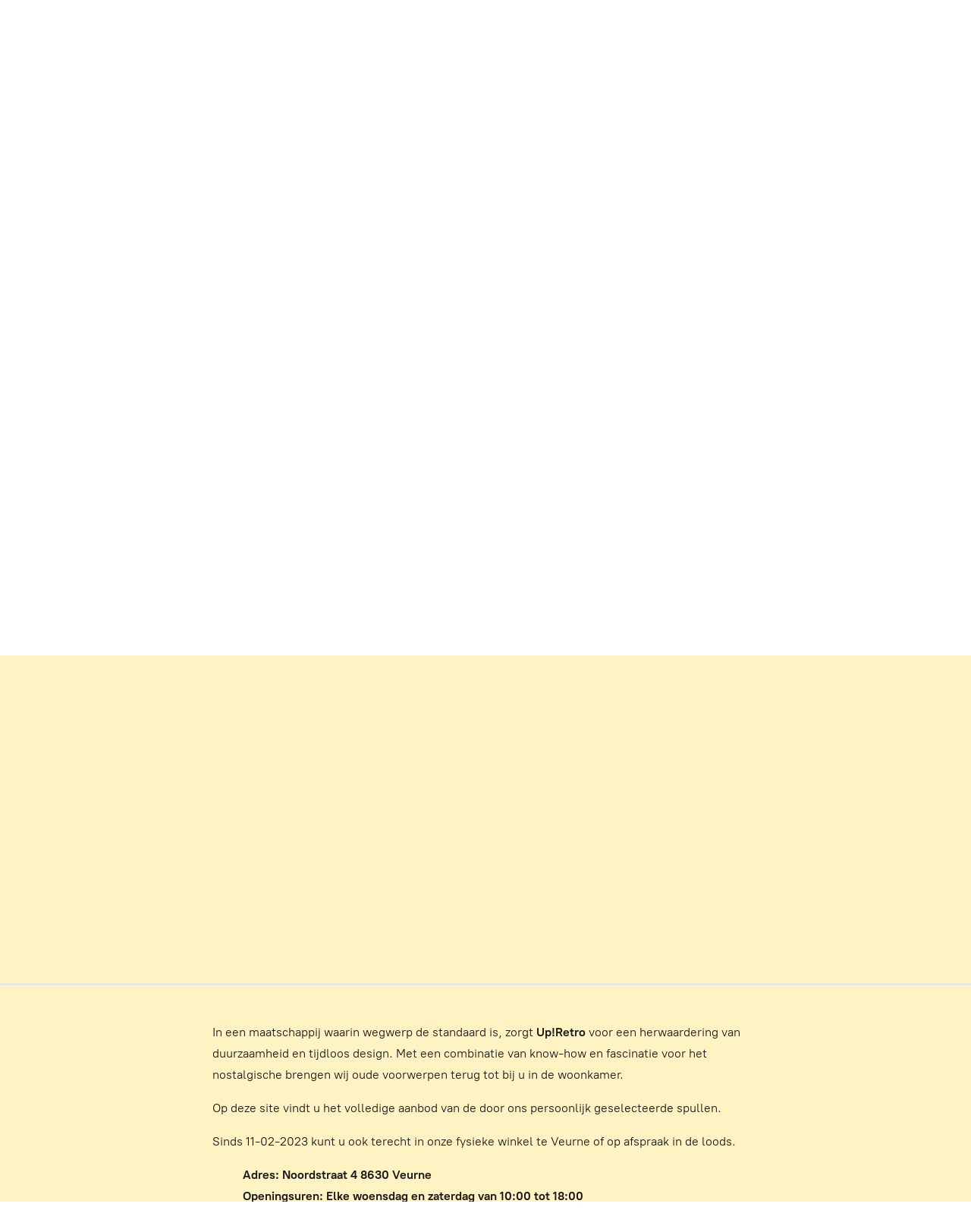

--- FILE ---
content_type: application/javascript;charset=utf-8
request_url: https://app.kmoshops.be/categories.js?ownerid=26247396&jsonp=menu.fill
body_size: 6114
content:
menu.fill([{"id":50668704,"name":"Interieur & decoratie","nameForUrl":"Interieur & decoratie","link":"#!/Interieur-&-decoratie/c/50668704","slug":"interieur--decoratie","dataLevel":1,"sub":[{"id":61608134,"name":"Keramiek, glas & porselein","nameForUrl":"Keramiek, glas & porselein","link":"#!/Keramiek-glas-&-porselein/c/61608134","slug":"keramiek-glas--porselein","dataLevel":2,"sub":[{"id":143922360,"name":"wand keramiek","nameForUrl":"wand keramiek","link":"#!/wand-keramiek/c/143922360","slug":"wand-keramiek","dataLevel":3,"sub":null},{"id":172602506,"name":"Art deco & art nouveau","nameForUrl":"Art deco & art nouveau","link":"#!/Art-deco-&-art-nouveau/c/172602506","slug":"art-deco--art-nouveau","dataLevel":3,"sub":null},{"id":168690025,"name":"Bloempotten / jardinières","nameForUrl":"Bloempotten / jardinières","link":"#!/Bloempotten-jardinières/c/168690025","slug":"bloempotten-jardinieres","dataLevel":3,"sub":null},{"id":172598514,"name":"Vintage design keramiek","nameForUrl":"Vintage design keramiek","link":"#!/Vintage-design-keramiek/c/172598514","slug":"vintage-design-keramiek","dataLevel":3,"sub":null},{"id":124667147,"name":"West- en East Germany","nameForUrl":"West- en East Germany","link":"#!/West-en-East-Germany/c/124667147","slug":"west-en-east-germany","dataLevel":3,"sub":null},{"id":124657661,"name":"Vallauris","nameForUrl":"Vallauris","link":"#!/Vallauris/c/124657661","slug":"vallauris","dataLevel":3,"sub":null},{"id":166582501,"name":"Antiek steengoed / aardewerk","nameForUrl":"Antiek steengoed / aardewerk","link":"#!/Antiek-steengoed-aardewerk/c/166582501","slug":"antiek-steengoed-aardewerk","dataLevel":3,"sub":null},{"id":167040010,"name":"Antiek keramiek <1900","nameForUrl":"Antiek keramiek <1900","link":"#!/Antiek-keramiek-1900/c/167040010","slug":"antiek-keramiek-1900","dataLevel":3,"sub":null},{"id":175843866,"name":"Vlaams aardewerk","nameForUrl":"Vlaams aardewerk","link":"#!/Vlaams-aardewerk/c/175843866","slug":"vlaams-aardewerk","dataLevel":3,"sub":null},{"id":124661146,"name":"Ander porselein & aardewerk","nameForUrl":"Ander porselein & aardewerk","link":"#!/Ander-porselein-&-aardewerk/c/124661146","slug":"ander-porselein--aardewerk","dataLevel":3,"sub":null},{"id":150943005,"name":"Glazen presse-papiers","nameForUrl":"Glazen presse-papiers","link":"#!/Glazen-presse-papiers/c/150943005","slug":"glazen-presse-papiers","dataLevel":3,"sub":null},{"id":150812014,"name":"Kristal","nameForUrl":"Kristal","link":"#!/Kristal/c/150812014","slug":"kristal","dataLevel":3,"sub":null},{"id":176906781,"name":"Antiek & vintage kunstglas","nameForUrl":"Antiek & vintage kunstglas","link":"#!/Antiek-&-vintage-kunstglas/c/176906781","slug":"antiek--vintage-kunstglas","dataLevel":3,"sub":null},{"id":172657762,"name":"Persglas","nameForUrl":"Persglas","link":"#!/Persglas/c/172657762","slug":"persglas","dataLevel":3,"sub":null},{"id":143918109,"name":"Glazen beelden & voorwerpen","nameForUrl":"Glazen beelden & voorwerpen","link":"#!/Glazen-beelden-&-voorwerpen/c/143918109","slug":"glazen-beelden--voorwerpen","dataLevel":3,"sub":null},{"id":123924159,"name":"Overige glas, kristal & opaline","nameForUrl":"Overige glas, kristal & opaline","link":"#!/Overige-glas-kristal-&-opaline/c/123924159","slug":"overige-glas-kristal--opaline","dataLevel":3,"sub":null}]},{"id":113335208,"name":"Maritiem interieur","nameForUrl":"Maritiem interieur","link":"#!/Maritiem-interieur/c/113335208","slug":"maritiem-interieur","dataLevel":2,"sub":null},{"id":61615084,"name":"Industrieel interieur","nameForUrl":"Industrieel interieur","link":"#!/Industrieel-interieur/c/61615084","slug":"industrieel-interieur","dataLevel":2,"sub":null},{"id":52570616,"name":"Grote decoratie en eyecatchers","nameForUrl":"Grote decoratie en eyecatchers","link":"#!/Grote-decoratie-en-eyecatchers/c/52570616","slug":"grote-decoratie-en-eyecatchers","dataLevel":2,"sub":null},{"id":118576761,"name":"Kleine decoratie & opzet","nameForUrl":"Kleine decoratie & opzet","link":"#!/Kleine-decoratie-&-opzet/c/118576761","slug":"kleine-decoratie--opzet","dataLevel":2,"sub":[{"id":172309263,"name":"Kandelaars","nameForUrl":"Kandelaars","link":"#!/Kandelaars/c/172309263","slug":"kandelaars","dataLevel":3,"sub":null},{"id":172657761,"name":"Fotolijsten en kaders","nameForUrl":"Fotolijsten en kaders","link":"#!/Fotolijsten-en-kaders/c/172657761","slug":"fotolijsten-en-kaders","dataLevel":3,"sub":null},{"id":172658547,"name":"Koper en tin","nameForUrl":"Koper en tin","link":"#!/Koper-en-tin/c/172658547","slug":"koper-en-tin","dataLevel":3,"sub":null},{"id":176433594,"name":"Overige kleine decoratie","nameForUrl":"Overige kleine decoratie","link":"#!/Overige-kleine-decoratie/c/176433594","slug":"overige-kleine-decoratie","dataLevel":3,"sub":null}]},{"id":52570615,"name":"Keuken & tafelen","nameForUrl":"Keuken & tafelen","link":"#!/Keuken-&-tafelen/c/52570615","slug":"keuken--tafelen","dataLevel":2,"sub":[{"id":124666745,"name":"Koffiemolens","nameForUrl":"Koffiemolens","link":"#!/Koffiemolens/c/124666745","slug":"koffiemolens","dataLevel":3,"sub":null},{"id":124667223,"name":"Keukenweegschalen en -wekkers","nameForUrl":"Keukenweegschalen en -wekkers","link":"#!/Keukenweegschalen-en-wekkers/c/124667223","slug":"keukenweegschalen-en-wekkers","dataLevel":3,"sub":null},{"id":124695754,"name":"Servies & tafel aankleding","nameForUrl":"Servies & tafel aankleding","link":"#!/Servies-&-tafel-aankleding/c/124695754","slug":"servies--tafel-aankleding","dataLevel":3,"sub":null},{"id":143913868,"name":"Dienbladen & schalen","nameForUrl":"Dienbladen & schalen","link":"#!/Dienbladen-&-schalen/c/143913868","slug":"dienbladen--schalen","dataLevel":3,"sub":null},{"id":143917359,"name":"Vintage keuken accessoires","nameForUrl":"Vintage keuken accessoires","link":"#!/Vintage-keuken-accessoires/c/143917359","slug":"vintage-keuken-accessoires","dataLevel":3,"sub":null},{"id":143905109,"name":"Overige keuken & tafel curiosa","nameForUrl":"Overige keuken & tafel curiosa","link":"#!/Overige-keuken-&-tafel-curiosa/c/143905109","slug":"overige-keuken--tafel-curiosa","dataLevel":3,"sub":null},{"id":143907167,"name":"Koken","nameForUrl":"Koken","link":"#!/Koken/c/143907167","slug":"koken","dataLevel":3,"sub":null}]},{"id":122372009,"name":"Vintage & kleurrijke items","nameForUrl":"Vintage & kleurrijke items","link":"#!/Vintage-&-kleurrijke-items/c/122372009","slug":"vintage--kleurrijke-items","dataLevel":2,"sub":null},{"id":122504422,"name":"Koffers & kisten","nameForUrl":"Koffers & kisten","link":"#!/Koffers-&-kisten/c/122504422","slug":"koffers--kisten","dataLevel":2,"sub":null},{"id":124001758,"name":"Wanddecoratie","nameForUrl":"Wanddecoratie","link":"#!/Wanddecoratie/c/124001758","slug":"wanddecoratie","dataLevel":2,"sub":[{"id":118586175,"name":"Schoolkaarten en globes","nameForUrl":"Schoolkaarten en globes","link":"#!/Schoolkaarten-en-globes/c/118586175","slug":"schoolkaarten-en-globes","dataLevel":3,"sub":[{"id":132411166,"name":"Wereld, Europa & België","nameForUrl":"Wereld, Europa & België","link":"#!/Wereld-Europa-&-België/c/132411166","slug":"wereld-europa--belgie","dataLevel":4,"sub":null},{"id":132410194,"name":"Landkaarten overige","nameForUrl":"Landkaarten overige","link":"#!/Landkaarten-overige/c/132410194","slug":"landkaarten-overige","dataLevel":4,"sub":null},{"id":132446260,"name":"Wetenschappelijk & anatomisch","nameForUrl":"Wetenschappelijk & anatomisch","link":"#!/Wetenschappelijk-&-anatomisch/c/132446260","slug":"wetenschappelijk--anatomisch","dataLevel":4,"sub":null},{"id":132411167,"name":"Prenten & afbeeldingen","nameForUrl":"Prenten & afbeeldingen","link":"#!/Prenten-&-afbeeldingen/c/132411167","slug":"prenten--afbeeldingen","dataLevel":4,"sub":null},{"id":132439729,"name":"Wereldbollen","nameForUrl":"Wereldbollen","link":"#!/Wereldbollen/c/132439729","slug":"wereldbollen","dataLevel":4,"sub":null},{"id":132457124,"name":"Geschiedenis: landkaarten","nameForUrl":"Geschiedenis: landkaarten","link":"#!/Geschiedenis-landkaarten/c/132457124","slug":"geschiedenis-landkaarten","dataLevel":4,"sub":null}]},{"id":125521638,"name":"Geweien","nameForUrl":"Geweien","link":"#!/Geweien/c/125521638","slug":"geweien","dataLevel":3,"sub":[{"id":125566179,"name":"Gewei <30cm","nameForUrl":"Gewei <30cm","link":"#!/Gewei-30cm/c/125566179","slug":"gewei-30cm","dataLevel":4,"sub":null},{"id":125520200,"name":"Gewei 30-50cm","nameForUrl":"Gewei 30-50cm","link":"#!/Gewei-30-50cm/c/125520200","slug":"gewei-30-50cm","dataLevel":4,"sub":null},{"id":125518939,"name":"Gewei >50cm","nameForUrl":"Gewei >50cm","link":"#!/Gewei-50cm/c/125518939","slug":"gewei-50cm","dataLevel":4,"sub":null},{"id":125892379,"name":"Diversen","nameForUrl":"Diversen","link":"#!/Diversen/c/125892379","slug":"diversen","dataLevel":4,"sub":null}]},{"id":85765012,"name":"Spiegels en kaders","nameForUrl":"Spiegels en kaders","link":"#!/Spiegels-en-kaders/c/85765012","slug":"spiegels-en-kaders","dataLevel":3,"sub":null},{"id":126707447,"name":"Overige wanddecoratie","nameForUrl":"Overige wanddecoratie","link":"#!/Overige-wanddecoratie/c/126707447","slug":"overige-wanddecoratie","dataLevel":3,"sub":null},{"id":127165074,"name":"Schilderijen & kunst","nameForUrl":"Schilderijen & kunst","link":"#!/Schilderijen-&-kunst/c/127165074","slug":"schilderijen--kunst","dataLevel":3,"sub":null}]},{"id":125376810,"name":"Kantoor","nameForUrl":"Kantoor","link":"#!/Kantoor/c/125376810","slug":"kantoor","dataLevel":2,"sub":null},{"id":145572199,"name":"Beelden en beeldjes","nameForUrl":"Beelden en beeldjes","link":"#!/Beelden-en-beeldjes/c/145572199","slug":"beelden-en-beeldjes","dataLevel":2,"sub":[{"id":161404501,"name":"Brons","nameForUrl":"Brons","link":"#!/Brons/c/161404501","slug":"brons","dataLevel":3,"sub":null},{"id":161404751,"name":"Gips & terracotta","nameForUrl":"Gips & terracotta","link":"#!/Gips-&-terracotta/c/161404751","slug":"gips--terracotta","dataLevel":3,"sub":null},{"id":161405001,"name":"Porselein & biscuit","nameForUrl":"Porselein & biscuit","link":"#!/Porselein-&-biscuit/c/161405001","slug":"porselein--biscuit","dataLevel":3,"sub":null},{"id":161405751,"name":"Glas","nameForUrl":"Glas","link":"#!/Glas/c/161405751","slug":"glas","dataLevel":3,"sub":null},{"id":161464255,"name":"Steen en marmer","nameForUrl":"Steen en marmer","link":"#!/Steen-en-marmer/c/161464255","slug":"steen-en-marmer","dataLevel":3,"sub":null},{"id":173828759,"name":"Heiligenbeelden","nameForUrl":"Heiligenbeelden","link":"#!/Heiligenbeelden/c/173828759","slug":"heiligenbeelden","dataLevel":3,"sub":null},{"id":161405501,"name":"Overige","nameForUrl":"Overige","link":"#!/Overige/c/161405501","slug":"overige","dataLevel":3,"sub":null}]},{"id":161255501,"name":"Klokken","nameForUrl":"Klokken","link":"#!/Klokken/c/161255501","slug":"klokken","dataLevel":2,"sub":null}]},{"id":48083395,"name":"Verlichting","nameForUrl":"Verlichting","link":"#!/Verlichting/c/48083395","slug":"verlichting","dataLevel":1,"sub":[{"id":51059688,"name":"Tafel- en bureaulampen","nameForUrl":"Tafel- en bureaulampen","link":"#!/Tafel-en-bureaulampen/c/51059688","slug":"tafel-en-bureaulampen","dataLevel":2,"sub":[{"id":161464256,"name":"Tafellampen","nameForUrl":"Tafellampen","link":"#!/Tafellampen/c/161464256","slug":"tafellampen-1","dataLevel":3,"sub":null},{"id":143907098,"name":"klem & werkplaats lampen","nameForUrl":"klem & werkplaats lampen","link":"#!/klem-&-werkplaats-lampen/c/143907098","slug":"klem--werkplaats-lampen","dataLevel":3,"sub":null},{"id":142997502,"name":"Vintage bureaulampen","nameForUrl":"Vintage bureaulampen","link":"#!/Vintage-bureaulampen/c/142997502","slug":"vintage-bureaulampen","dataLevel":3,"sub":null},{"id":143018001,"name":"Antieke bureaulampen","nameForUrl":"Antieke bureaulampen","link":"#!/Antieke-bureaulampen/c/143018001","slug":"antieke-bureaulampen","dataLevel":3,"sub":null},{"id":143004753,"name":"Lampvoeten","nameForUrl":"Lampvoeten","link":"#!/Lampvoeten/c/143004753","slug":"lampvoeten","dataLevel":3,"sub":null}]},{"id":62436331,"name":"Tiffany lampen","nameForUrl":"Tiffany lampen","link":"#!/Tiffany-lampen/c/62436331","slug":"tiffany-lampen","dataLevel":2,"sub":null},{"id":115421584,"name":"Hanglampen","nameForUrl":"Hanglampen","link":"#!/Hanglampen/c/115421584","slug":"hanglampen","dataLevel":2,"sub":null},{"id":142901501,"name":"Plafondlampen","nameForUrl":"Plafondlampen","link":"#!/Plafondlampen/c/142901501","slug":"plafondlampen","dataLevel":2,"sub":null},{"id":115421402,"name":"Wandlampen","nameForUrl":"Wandlampen","link":"#!/Wandlampen/c/115421402","slug":"wandlampen","dataLevel":2,"sub":null},{"id":82861046,"name":"Pâte de verre lampen","nameForUrl":"Pâte de verre lampen","link":"#!/Pâte-de-verre-lampen/c/82861046","slug":"pate-de-verre-lampen","dataLevel":2,"sub":null},{"id":103762119,"name":"Industriële verlichting","nameForUrl":"Industriële verlichting","link":"#!/Industriële-verlichting/c/103762119","slug":"industriele-verlichting","dataLevel":2,"sub":null},{"id":143917343,"name":"Vloerlampen","nameForUrl":"Vloerlampen","link":"#!/Vloerlampen/c/143917343","slug":"vloerlampen","dataLevel":2,"sub":null},{"id":118586203,"name":"Andere leuke verlichting","nameForUrl":"Andere leuke verlichting","link":"#!/Andere-leuke-verlichting/c/118586203","slug":"andere-leuke-verlichting","dataLevel":2,"sub":null}]},{"id":48087621,"name":"Curiosa & verzamel items","nameForUrl":"Curiosa & verzamel items","link":"#!/Curiosa-&-verzamel-items/c/48087621","slug":"curiosa--verzamel-items","dataLevel":1,"sub":[{"id":102462125,"name":"Wetenschappelijk & medisch","nameForUrl":"Wetenschappelijk & medisch","link":"#!/Wetenschappelijk-&-medisch/c/102462125","slug":"wetenschappelijk--medisch","dataLevel":2,"sub":null},{"id":103543037,"name":"Speelgoed","nameForUrl":"Speelgoed","link":"#!/Speelgoed/c/103543037","slug":"speelgoed","dataLevel":2,"sub":[{"id":139025032,"name":"Blikken speelgoed","nameForUrl":"Blikken speelgoed","link":"#!/Blikken-speelgoed/c/139025032","slug":"blikken-speelgoed","dataLevel":3,"sub":null},{"id":139026751,"name":"Overige speelgoed","nameForUrl":"Overige speelgoed","link":"#!/Overige-speelgoed/c/139026751","slug":"overige-speelgoed","dataLevel":3,"sub":null}]},{"id":106069864,"name":"Curiosa","nameForUrl":"Curiosa","link":"#!/Curiosa/c/106069864","slug":"curiosa","dataLevel":2,"sub":null},{"id":112717208,"name":"Emaille borden en reclame voorwerpen","nameForUrl":"Emaille borden en reclame voorwerpen","link":"#!/Emaille-borden-en-reclame-voorwerpen/c/112717208","slug":"emaille-borden-en-reclame-voorwerpen","dataLevel":2,"sub":[{"id":132233552,"name":"Emaille borden","nameForUrl":"Emaille borden","link":"#!/Emaille-borden/c/132233552","slug":"emaille-borden","dataLevel":3,"sub":null},{"id":132235542,"name":"Andere borden, posters & lichtreclames","nameForUrl":"Andere borden, posters & lichtreclames","link":"#!/Andere-borden-posters-&-lichtreclames/c/132235542","slug":"andere-borden-posters--lichtreclames","dataLevel":3,"sub":null},{"id":132233794,"name":"Overige reclame items","nameForUrl":"Overige reclame items","link":"#!/Overige-reclame-items/c/132233794","slug":"overige-reclame-items","dataLevel":3,"sub":null}]},{"id":112829994,"name":"Vintage items in originele verpakking","nameForUrl":"Vintage items in originele verpakking","link":"#!/Vintage-items-in-originele-verpakking/c/112829994","slug":"vintage-items-in-originele-verpakking","dataLevel":2,"sub":null},{"id":112844507,"name":"Militaria, wapens & medailles","nameForUrl":"Militaria, wapens & medailles","link":"#!/Militaria-wapens-&-medailles/c/112844507","slug":"militaria-wapens--medailles","dataLevel":2,"sub":[{"id":137661058,"name":"Bajonetten, sabels & wapens","nameForUrl":"Bajonetten, sabels & wapens","link":"#!/Bajonetten-sabels-&-wapens/c/137661058","slug":"bajonetten-sabels--wapens","dataLevel":3,"sub":null},{"id":137865502,"name":"Helmen & hoofddeksels","nameForUrl":"Helmen & hoofddeksels","link":"#!/Helmen-&-hoofddeksels/c/137865502","slug":"helmen--hoofddeksels","dataLevel":3,"sub":null},{"id":137856014,"name":"Medailles en insignes","nameForUrl":"Medailles en insignes","link":"#!/Medailles-en-insignes/c/137856014","slug":"medailles-en-insignes","dataLevel":3,"sub":null},{"id":137846521,"name":"Overige militaria","nameForUrl":"Overige militaria","link":"#!/Overige-militaria/c/137846521","slug":"overige-militaria","dataLevel":3,"sub":null},{"id":159477265,"name":"Kledij & uitrusting","nameForUrl":"Kledij & uitrusting","link":"#!/Kledij-&-uitrusting/c/159477265","slug":"kledij--uitrusting","dataLevel":3,"sub":null}]},{"id":118575036,"name":"Gereedschap en meetinstrumenten","nameForUrl":"Gereedschap en meetinstrumenten","link":"#!/Gereedschap-en-meetinstrumenten/c/118575036","slug":"gereedschap-en-meetinstrumenten","dataLevel":2,"sub":[{"id":140488198,"name":"Hoedenmallen","nameForUrl":"Hoedenmallen","link":"#!/Hoedenmallen/c/140488198","slug":"hoedenmallen","dataLevel":3,"sub":null}]},{"id":118576269,"name":"Elektronische apparatuur","nameForUrl":"Elektronische apparatuur","link":"#!/Elektronische-apparatuur/c/118576269","slug":"elektronische-apparatuur","dataLevel":2,"sub":null},{"id":125890764,"name":"Garage & automobilia","nameForUrl":"Garage & automobilia","link":"#!/Garage-&-automobilia/c/125890764","slug":"garage--automobilia","dataLevel":2,"sub":null},{"id":127765528,"name":"Sport & jacht","nameForUrl":"Sport & jacht","link":"#!/Sport-&-jacht/c/127765528","slug":"sport--jacht","dataLevel":2,"sub":null},{"id":126696780,"name":"Taxidermie, osteologie & koralen","nameForUrl":"Taxidermie, osteologie & koralen","link":"#!/Taxidermie-osteologie-&-koralen/c/126696780","slug":"taxidermie-osteologie--koralen","dataLevel":2,"sub":[{"id":126706938,"name":"Osteologie","nameForUrl":"Osteologie","link":"#!/Osteologie/c/126706938","slug":"osteologie","dataLevel":3,"sub":null},{"id":126707215,"name":"Koralen en gesteenten","nameForUrl":"Koralen en gesteenten","link":"#!/Koralen-en-gesteenten/c/126707215","slug":"koralen-en-gesteenten","dataLevel":3,"sub":null},{"id":126872222,"name":"Taxidermie","nameForUrl":"Taxidermie","link":"#!/Taxidermie/c/126872222","slug":"taxidermie","dataLevel":3,"sub":null}]},{"id":132235528,"name":"Muziek & instrumenten","nameForUrl":"Muziek & instrumenten","link":"#!/Muziek-&-instrumenten/c/132235528","slug":"muziek--instrumenten","dataLevel":2,"sub":null},{"id":140492965,"name":"Olie-, storm- en seinlampen","nameForUrl":"Olie-, storm- en seinlampen","link":"#!/Olie-storm-en-seinlampen/c/140492965","slug":"olie-storm-en-seinlampen","dataLevel":2,"sub":null},{"id":141175807,"name":"Fotografie, dia's & stereokijkers","nameForUrl":"Fotografie, dia's & stereokijkers","link":"#!/Fotografie-dias-&-stereokijkers/c/141175807","slug":"fotografie-dias--stereokijkers","dataLevel":2,"sub":null},{"id":141552203,"name":"Schoolkaarten & didactisch materiaal","nameForUrl":"Schoolkaarten & didactisch materiaal","link":"#!/Schoolkaarten-&-didactisch-materiaal/c/141552203","slug":"schoolkaarten--didactisch-materiaal","dataLevel":2,"sub":[{"id":141562148,"name":"Schoolkaarten en -prenten","nameForUrl":"Schoolkaarten en -prenten","link":"#!/Schoolkaarten-en-prenten/c/141562148","slug":"schoolkaarten-en-prenten","dataLevel":3,"sub":[{"id":141545466,"name":"Wereld, Europa & België","nameForUrl":"Wereld, Europa & België","link":"#!/Wereld-Europa-&-België/c/141545466","slug":"wereld-europa--belgie-141545466","dataLevel":4,"sub":null},{"id":141543939,"name":"Landkaarten overige","nameForUrl":"Landkaarten overige","link":"#!/Landkaarten-overige/c/141543939","slug":"landkaarten-overige-1","dataLevel":4,"sub":null},{"id":141561624,"name":"Anatomisch & wetenschappelijk","nameForUrl":"Anatomisch & wetenschappelijk","link":"#!/Anatomisch-&-wetenschappelijk/c/141561624","slug":"anatomisch--wetenschappelijk","dataLevel":4,"sub":null},{"id":141561901,"name":"Prenten & afbeeldingen","nameForUrl":"Prenten & afbeeldingen","link":"#!/Prenten-&-afbeeldingen/c/141561901","slug":"prenten--afbeeldingen-141561901","dataLevel":4,"sub":null},{"id":141547217,"name":"Geschiedenis: landkaarten","nameForUrl":"Geschiedenis: landkaarten","link":"#!/Geschiedenis-landkaarten/c/141547217","slug":"geschiedenis-landkaarten-141547217","dataLevel":4,"sub":null}]},{"id":141562149,"name":"Wereldbollen","nameForUrl":"Wereldbollen","link":"#!/Wereldbollen/c/141562149","slug":"wereldbollen-1","dataLevel":3,"sub":null},{"id":141561900,"name":"Ander didactisch materiaal","nameForUrl":"Ander didactisch materiaal","link":"#!/Ander-didactisch-materiaal/c/141561900","slug":"ander-didactisch-materiaal","dataLevel":3,"sub":null}]},{"id":141561905,"name":"Rookwaren & accessoires","nameForUrl":"Rookwaren & accessoires","link":"#!/Rookwaren-&-accessoires/c/141561905","slug":"rookwaren--accessoires","dataLevel":2,"sub":null},{"id":147734079,"name":"Kledij & hoofddeksels","nameForUrl":"Kledij & hoofddeksels","link":"#!/Kledij-&-hoofddeksels/c/147734079","slug":"kledij--hoofddeksels","dataLevel":2,"sub":null},{"id":151228256,"name":"Papieren verzamelitems","nameForUrl":"Papieren verzamelitems","link":"#!/Papieren-verzamelitems/c/151228256","slug":"papieren-verzamelitems","dataLevel":2,"sub":null},{"id":168626823,"name":"Religieuze objecten","nameForUrl":"Religieuze objecten","link":"#!/Religieuze-objecten/c/168626823","slug":"religieuze-objecten","dataLevel":2,"sub":null},{"id":173083844,"name":"Niet-Westerse objecten","nameForUrl":"Niet-Westerse objecten","link":"#!/Niet-Westerse-objecten/c/173083844","slug":"niet-westerse-objecten","dataLevel":2,"sub":null},{"id":177767255,"name":"Zakhorloges","nameForUrl":"Zakhorloges","link":"#!/Zakhorloges/c/177767255","slug":"zakhorloges","dataLevel":2,"sub":null}]},{"id":123479006,"name":"Meubilair","nameForUrl":"Meubilair","link":"#!/Meubilair/c/123479006","slug":"meubilair","dataLevel":1,"sub":[{"id":123480004,"name":"Kasten & toonbanken","nameForUrl":"Kasten & toonbanken","link":"#!/Kasten-&-toonbanken/c/123480004","slug":"kasten--toonbanken","dataLevel":2,"sub":null},{"id":123479756,"name":"Tafels, bijzettafels & bureau's","nameForUrl":"Tafels, bijzettafels & bureau's","link":"#!/Tafels-bijzettafels-&-bureaus/c/123479756","slug":"tafels-bijzettafels--bureaus","dataLevel":2,"sub":null},{"id":123479254,"name":"Stoelen, banken & sofa's","nameForUrl":"Stoelen, banken & sofa's","link":"#!/Stoelen-banken-&-sofas/c/123479254","slug":"stoelen-banken--sofas","dataLevel":2,"sub":null},{"id":123479502,"name":"Plantenstaanders / pied stal","nameForUrl":"Plantenstaanders / pied stal","link":"#!/Plantenstaanders-pied-stal/c/123479502","slug":"plantenstaanders-pied-stal","dataLevel":2,"sub":null},{"id":123479012,"name":"Overige meubilair","nameForUrl":"Overige meubilair","link":"#!/Overige-meubilair/c/123479012","slug":"overige-meubilair","dataLevel":2,"sub":null}]},{"id":161405002,"name":"Kunst","nameForUrl":"Kunst","link":"#!/Kunst/c/161405002","slug":"kunst","dataLevel":1,"sub":[{"id":161409251,"name":"Etsen, gravures & Litho's","nameForUrl":"Etsen, gravures & Litho's","link":"#!/Etsen-gravures-&-Lithos/c/161409251","slug":"etsen-gravures--lithos","dataLevel":2,"sub":null},{"id":161409751,"name":"Schilderijen aan kleinere prijzen","nameForUrl":"Schilderijen aan kleinere prijzen","link":"#!/Schilderijen-aan-kleinere-prijzen/c/161409751","slug":"schilderijen-aan-kleinere-prijzen","dataLevel":2,"sub":null},{"id":161411251,"name":"Schilderijen met bepaalde meerwaarde","nameForUrl":"Schilderijen met bepaalde meerwaarde","link":"#!/Schilderijen-met-bepaalde-meerwaarde/c/161411251","slug":"schilderijen-met-bepaalde-meerwaarde","dataLevel":2,"sub":null},{"id":170327261,"name":"Stillevens","nameForUrl":"Stillevens","link":"#!/Stillevens/c/170327261","slug":"stillevens","dataLevel":2,"sub":null},{"id":182008801,"name":"Portretten","nameForUrl":"Portretten","link":"#!/Portretten/c/182008801","slug":"portretten","dataLevel":2,"sub":null},{"id":169838319,"name":"Uit de streek (Westhoek)","nameForUrl":"Uit de streek (Westhoek)","link":"#!/Uit-de-streek-Westhoek/c/169838319","slug":"uit-de-streek-westhoek","dataLevel":2,"sub":null},{"id":161413751,"name":"Overige","nameForUrl":"Overige","link":"#!/Overige/c/161413751","slug":"overige-1","dataLevel":2,"sub":null},{"id":161414251,"name":"Bronzen beelden","nameForUrl":"Bronzen beelden","link":"#!/Bronzen-beelden/c/161414251","slug":"bronzen-beelden","dataLevel":2,"sub":null},{"id":161405502,"name":"Gipsen & terracotta beelden","nameForUrl":"Gipsen & terracotta beelden","link":"#!/Gipsen-&-terracotta-beelden/c/161405502","slug":"gipsen--terracotta-beelden","dataLevel":2,"sub":null},{"id":161411252,"name":"Keramiek, porselein & biscuit beelden","nameForUrl":"Keramiek, porselein & biscuit beelden","link":"#!/Keramiek-porselein-&-biscuit-beelden/c/161411252","slug":"keramiek-porselein--biscuit-beelden","dataLevel":2,"sub":null},{"id":161405752,"name":"Marmer & stenen beelden","nameForUrl":"Marmer & stenen beelden","link":"#!/Marmer-&-stenen-beelden/c/161405752","slug":"marmer--stenen-beelden","dataLevel":2,"sub":null},{"id":172309271,"name":"Glazen beelden","nameForUrl":"Glazen beelden","link":"#!/Glazen-beelden/c/172309271","slug":"glazen-beelden","dataLevel":2,"sub":null},{"id":173828758,"name":"Heilgenbeelden","nameForUrl":"Heilgenbeelden","link":"#!/Heilgenbeelden/c/173828758","slug":"heilgenbeelden","dataLevel":2,"sub":null},{"id":161416001,"name":"Overige beelden","nameForUrl":"Overige beelden","link":"#!/Overige-beelden/c/161416001","slug":"overige-beelden-1","dataLevel":2,"sub":null},{"id":191824830,"name":"Schilderijen te restaureren","nameForUrl":"Schilderijen te restaureren","link":"#!/Schilderijen-te-restaureren/c/191824830","slug":"schilderijen-te-restaureren","dataLevel":2,"sub":null}]},{"id":137709918,"name":"Gewoon alles ;-)","nameForUrl":"Gewoon alles ;-)","link":"#!/Gewoon-alles/c/137709918","slug":"gewoon-alles","dataLevel":1,"sub":null},{"id":186229800,"name":"Cadeaubonnen","nameForUrl":"Cadeaubonnen","link":"#!/Cadeaubonnen/c/186229800","slug":"cadeaubonnen","dataLevel":1,"sub":null}]);
